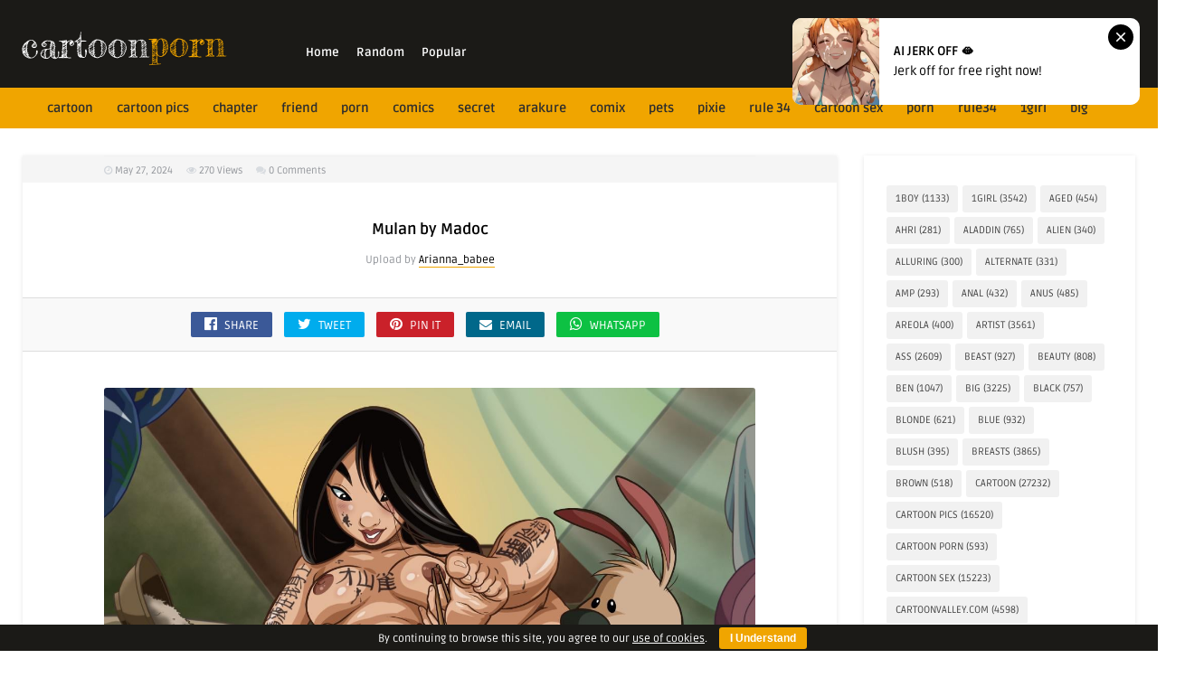

--- FILE ---
content_type: text/xml; charset=utf-8
request_url: https://go.xlivrdr.com/smartpop/165aea9bcdd7aabac45f72d02f58fd24b8416bc57cfc540b1b4409ac823564af?userId=1f2ad638bb163e0f21b19d6cbbcd5805b56eb7b1ef21117b6157eaf2a11915c9&affiliateClickId=ordRHNVHNXTHTO45c3U22UVVSuulmquoptdK5000rpXSurpdK6V0rqKJ3VTV1UzWupqlumssdK6V07p3SuldM6V0rpnOdK7XMhghAIJAR5kM5zpq3SuldK6V0rpXSuldNZXdVNNVRU5zpXSuldK6V0rpXSuldK6Z0rpXFWDbvXM3YQRk3z.KREeof3Oc44tQ_9g563AbPuPUP7pXaV06ayzaZ11V23TVcSy3U078TcTVWVbyuD7A&sourceId=4873550&p1=6294434&p2=upcominghentai.com&p3=4873550&noc=1&ax=0&skipOffset=00:00:05
body_size: 779
content:
<?xml version="1.0" encoding="UTF-8" standalone="no" ?><VAST version="4.2" xmlns:xs="http://www.w3.org/2001/XMLSchema" xmlns="http://www.iab.com/VAST"><Ad id="1" adType="video"><InLine><AdSystem version="1">stripcash.com</AdSystem><Impression id=""><![CDATA[https://go.xlivrdr.com/abc.gif?abTest=landingvast_toggleTab2Fixed&abTestVariant=landingvast_toggleTab2Fixed_control_1&affiliateClickId=ordRHNVHNXTHTO45c3U22UVVSuulmquoptdK5000rpXSurpdK6V0rqKJ3VTV1UzWupqlumssdK6V07p3SuldM6V0rpnOdK7XMhghAIJAR5kM5zpq3SuldK6V0rpXSuldNZXdVNNVRU5zpXSuldK6V0rpXSuldK6Z0rpXFWDbvXM3YQRk3z.KREeof3Oc44tQ_9g563AbPuPUP7pXaV06ayzaZ11V23TVcSy3U078TcTVWVbyuD7A&campaignId=165aea9bcdd7aabac45f72d02f58fd24b8416bc57cfc540b1b4409ac823564af&campaignType=smartpop&creativeId=2056950966946db9155d057d128c7bd863011cab629e73419e4ecbe52e177a54&iterationId=1210672&landing=landingVAST&masterSmartpopId=2683&modelId=129219002&noc=1&onlineModels=PumaShyXD&p1=6294434&p2=upcominghentai.com&p3=4873550&referrer=https%3A%2F%2Fcartoonporn.art%2Fmulan-by-madoc%2F&ruleId=29&segment=hls-PumaShyXD-1&smartpopId=3564&sourceId=4873550&stripcashR=1&tag=girls&trafficType=preroll&userId=1f2ad638bb163e0f21b19d6cbbcd5805b56eb7b1ef21117b6157eaf2a11915c9&variationId=35211]]></Impression><AdTitle>SQUIRT IN THE CAFE UNDER TABLE</AdTitle><Creatives><Creative sequence="1" id="1"><UniversalAdId idRegistry="unknown">unknown</UniversalAdId><Linear skipoffset="00:00:05"><Duration>00:00:30</Duration><MediaFiles><MediaFile id="1" delivery="progressive" type="video/mp4" width="720" height="960"><![CDATA[https://video.sacdnssedge.com/video/ol_73246e919420f43ab7b8cc4c5e431737.mp4]]></MediaFile></MediaFiles><VideoClicks><ClickThrough id="1"><![CDATA[https://go.xlivrdr.com/?abTest=landingvast_toggleTab2Fixed&abTestVariant=landingvast_toggleTab2Fixed_control_1&affiliateClickId=ordRHNVHNXTHTO45c3U22UVVSuulmquoptdK5000rpXSurpdK6V0rqKJ3VTV1UzWupqlumssdK6V07p3SuldM6V0rpnOdK7XMhghAIJAR5kM5zpq3SuldK6V0rpXSuldNZXdVNNVRU5zpXSuldK6V0rpXSuldK6Z0rpXFWDbvXM3YQRk3z.KREeof3Oc44tQ_9g563AbPuPUP7pXaV06ayzaZ11V23TVcSy3U078TcTVWVbyuD7A&campaignId=165aea9bcdd7aabac45f72d02f58fd24b8416bc57cfc540b1b4409ac823564af&campaignType=smartpop&creativeId=2056950966946db9155d057d128c7bd863011cab629e73419e4ecbe52e177a54&iterationId=1210672&landing=landingVAST&masterSmartpopId=2683&modelId=129219002&noc=1&onlineModels=PumaShyXD&p1=6294434&p2=upcominghentai.com&p3=4873550&referrer=https%3A%2F%2Fcartoonporn.art%2Fmulan-by-madoc%2F&ruleId=29&segment=hls-PumaShyXD-1&smartpopId=3564&sourceId=4873550&stripcashR=1&tag=girls&trafficType=preroll&userId=1f2ad638bb163e0f21b19d6cbbcd5805b56eb7b1ef21117b6157eaf2a11915c9&variationId=35211]]></ClickThrough></VideoClicks></Linear></Creative></Creatives><Extensions><Extension type="TitleCTA"><TitleCTA><DisplayUrl>stripchat.com</DisplayUrl></TitleCTA></Extension></Extensions></InLine></Ad></VAST>

--- FILE ---
content_type: text/xml;charset=UTF-8
request_url: https://syndication.realsrv.com/splash.php?idzone=4873550&cookieconsent=true
body_size: 4301
content:
<?xml version="1.0" encoding="UTF-8"?>
<VAST version="3.0">
  <Ad id="6294434">
    <Wrapper>
      <AdSystem>ExoClick</AdSystem>
      <VASTAdTagURI><![CDATA[https://go.xlivrdr.com/smartpop/165aea9bcdd7aabac45f72d02f58fd24b8416bc57cfc540b1b4409ac823564af?userId=1f2ad638bb163e0f21b19d6cbbcd5805b56eb7b1ef21117b6157eaf2a11915c9&affiliateClickId=ordRHNVHNXTHTO45c3U22UVVSuulmquoptdK5000rpXSurpdK6V0rqKJ3VTV1UzWupqlumssdK6V07p3SuldM6V0rpnOdK7XMhghAIJAR5kM5zpq3SuldK6V0rpXSuldNZXdVNNVRU5zpXSuldK6V0rpXSuldK6Z0rpXFWDbvXM3YQRk3z.KREeof3Oc44tQ_9g563AbPuPUP7pXaV06ayzaZ11V23TVcSy3U078TcTVWVbyuD7A&sourceId=4873550&p1=6294434&p2=upcominghentai.com&p3=4873550&noc=1&ax=0&skipOffset=00:00:05]]></VASTAdTagURI>
      <Impression id="exotr"><![CDATA[https://syndication.realsrv.com/vregister.php?a=vimp&tracking_event=impression&idzone=4873550&9e45e12cebbd1c6e9c1a1eba5ad1ce6f=tsVuZ8uHLtt4cdvLvq4dfXXx669ddlTlK8E.fPdx67uPbpu6ctbU1ktdOGaJ_3XA3GxK9Yw85nw11QVuLvzVVysSOZ2TtTSQSvPuS1sQbmppNcDbDdrlNcFTlOfXjx6.OmuBuexmOCp9ynPv488eHTXA3VBW5n568enXtrgbxmlcz6eO_Pr14a4G2mK3HpqcM.PHhrgbaYknYgelz7cvPTpz6a4G7WKYGK4Jpc_PDj188.njXA3NVn26a4G2aZrqnKc.GuBtty2BpzPhrgbaYppgcpz4a4G4Kp8.fPlrqsZz4a7WI7HM.G7hz4c9c9jMcFT7lK9LFbmffhrnsZjgqfcpXasppclawzBRO1tMSTsQPSrtWU0uStYZonga3L2n2JXnF65l57GY4Kn3Kc.G7x18dNbl7T7Erzi9cy8rld01MWfHWw2vXhO5nz463ZqZGK89cDcrld01MWfHW1NZLXTgvNTA9BKxHmif91wNz0zN2NVrtMVuPTU4Z8e2uemBqCV5eSZtyPPxrfrrnqz466mqXHJV6XKpo7K4Jpc9dlTlK8DefDXZTGu.[base64].Nc9M1.C9VbFdlWe3jrgbnYprlcpz4a2oK8F3nJpWJHF4G8.nXh549..uVythqyCvBeema_BevCdzN.aquCV7XK5Ww1ZBXgvPTNfgu25U1TBPXBNLm1HNY3rYbZjmaiXtcpz1wST0uVVQTSrsRxrwS2sRwNr0uMVTS1Z8tdVjPLPhrqsZ558NdTVME9a9eE7meupqmCeteViRzPXU1TBPWva5TnrZpmuqcpXtcpz4a7ac.GuCWtymViPPhrlmXdslbqz4a4G6XKp5paoLXF42MJrK8.GuBuSyOuDGaVzPhrckYgjXgqnz4a6mqYJ6123K2II8.2upqmCete1ymqCaXPjrgbYbtcprgqcpXYbXrwncz5cdcDc9M1.GfXWw2vS5RY5VWvS5VZHXnx1wNyuV3TUxL14TuZ8dcDbTEk7ED0q9eE7mfDXTWyvBLa5LXNTgvA3nrprZXgltclrmpwXlYkcz1xOYL2sR2OL8c.GuJzBe1iOxxflnw1xOYL2sR2OL88.GuJzBe1iOxxfpnw1xOYL2sR2OL9c.GuJzBe1iOxxftnw1xOYL2sR2OL98.GuJzBe1iOxxfxnw1xOYL2sR2OL.c.GuJzBe1iOxxfjwz4a2m5V7KmHnM.GtmBtep9huCV5e1iOxzPhrqcamlbXZcqrXtYjscz4buHPWxY1XBNKu7HNNTnw3cdbFjVcE0q7TkEefDd36c.Pfx24eeXbt5864G66WHXYGl6prKWnM.[base64].vjn179.vbh47ee_jyx2dYa5N9NdcEjlVbEk.fHv289ePHrz662ppooHGppanJa8.MA-&is_vast=0&should_log=0&cb=e2e_69789a6fac4c95.09387968]]></Impression>
      <Error><![CDATA[https://syndication.realsrv.com/vregister.php?a=vview&errorcode=[ERRORCODE]&idzone=4873550&dg=6294434-USA-90159348-0-0-1-1-Wrapper]]></Error>
      <Creatives>
        <Creative sequence="1" id="90159348">
          <Linear>
            <TrackingEvents>
              <Tracking id="prog_1" event="progress" offset="00:00:10.000"><![CDATA[https://syndication.realsrv.com/vregister.php?a=vview&should_log=0&cb=e2e_69789a6fac2b69.98553543&tracking_event=progress&progress=00:00:10.000&idzone=4873550&9e45e12cebbd1c6e9c1a1eba5ad1ce6f=tsVuZ8uHLtt4cdvLvq4dfXXx669ddlTlK8E.fPdx67uPbpu6ctbU1ktdOGaJ_3XA3GxK9Yw85nw11QVuLvzVVysSOZ2TtTSQSvPuS1sQbmppNcDbDdrlNcFTlOfXjx6.OmuBuexmOCp9ynPv488eHTXA3VBW5n568enXtrgbxmlcz6eO_Pr14a4G2mK3HpqcM.PHhrgbaYknYgelz7cvPTpz6a4G7WKYGK4Jpc_PDj188.njXA3NVn26a4G2aZrqnKc.GuBtty2BpzPhrgbaYppgcpz4a4G4Kp8.fPlrqsZz4a7WI7HM.G7hz4c9c9jMcFT7lK9LFbmffhrnsZjgqfcpXasppclawzBRO1tMSTsQPSrtWU0uStYZonga3L2n2JXnF65l57GY4Kn3Kc.G7x18dNbl7T7Erzi9cy8rld01MWfHWw2vXhO5nz463ZqZGK89cDcrld01MWfHW1NZLXTgvNTA9BKxHmif91wNz0zN2NVrtMVuPTU4Z8e2uemBqCV5eSZtyPPxrfrrnqz466mqXHJV6XKpo7K4Jpc9dlTlK8DefDXZTGu.[base64].C7blTVME9cE0ubUc1jethtmOZqJe1ynPXBJPS5VVBNKuxHGvBLaxHA2vS4xVNLVny11WM8s.Guqxnnnw11NUwT1r14TuZ66mqYJ615WJHM9dTVME9a9rlOetmma6pyle1ynPhrtpz4a4Ja3KZWI8.GuWZd2yVurPhrgbpcqnmlqgtcXjYwmsrz4a4G5LI64MZpXM.GtyRiCNeCqfPhrqapgnrXbcrYgjz7a6mqYJ617XKaoJpc.OuBthu1ymuCpyldhtevCdzPlx1wNz0zX4Z9dbDa9LlFjlVa9LlVkdefHXA3K5XdNTEvXhO5nx1wNtMSTsQPSr14TuZ8NdNbK8Etrktc1OC8DeeumtleCW1yWuanBeViRzPXE5gvaxHY4vxz4a4nMF7WI7HF.WfDXE5gvaxHY4vzz4a4nMF7WI7HF.mfDXE5gvaxHY4v1z4a4nMF7WI7HF.2fDXE5gvaxHY4v3z4a4nMF7WI7HF_GfDXE5gvaxHY4v5z4a4nMF7WI7HF.PDPhrgbrpYddgaXqmspacz4a3WI42WGol55qoK4Jpc.Gthtepym2CV5d.aqvOrCVuBpiuCaXdS4xHVTbuamk1tRwOS1rvwS11L2VMPOZ8dbVlVc0i9rEdji_HPW1ZVXNIvaxHY4vyz1tWVVzSL2sR2OL889dTjU0ra7LlVa9rEdjmfDdw562LGq4JpV3Y5pqc.G7jrYsargmlXacgjz4bu_Tnx7.O3Dzy7dvPnXU41NK2uzA2u1NJJBVVBNLnw3cOOuBuvCdxeypyleBvPhrgbYqqcrXrwncz6a7bLIG8.Pft568ePXn178OPXv06d.nbz38eWOzrDLjXfXXBI5VWxJPnx79vPXjx68.utqaaKBxqaWpyWvPjA]]></Tracking>
            </TrackingEvents>
            <VideoClicks>
              <ClickTracking><![CDATA[https://syndication.realsrv.com/click.php?d=H4sIAAAAAAAAA2VS2W7aQBT9FV54tebO7kfUNEqCgITFoXmpZrHBwtiDFxTQfHzHJk3TVtcan7udse89HMeUEuqR37eta8ZkMsb34dlV0XuRn2tbR6Y6hkBzVHXrKhcgcKZSFWtjrVBKK0NZJrBFOGMys5hqSYFrw4TJDKNIg6YUxcpITBinKhuT.65J60c7JneQYWU5kVoDJynKMGiILTc6sDOJmGY81UJDGjIAQnNgIlWhCSAGZuIx5irL8iJXbfqtyM1hYK1qu3yYJw_z7fphvaDMkA3GmyRZdV1xPHWVa.2UIYRqt111tbNTnqD6NH0iyTqBzfW1c6eiOzbNkBCOrLrCzvoaVy7sVGxn.91.8vg0WbLDjF3daSgYSHrCws7ftjaZz5PlJmS3_ySn_K2H9693.rydkR8vywO5RtPl97TKyMJQ2r78jHeMk4l.7p43z8JtVYK4ulzVG0CCyToxqwvZICHXZp28JvrS3YmwN95UXW3SYQJUCsIYCkEHweW3NfcuDm7nwlLzcrdPy1bltw1zR_7qKyvT76cf8HsAfag55G6RZU3a9gEUxHI7mA_6AcFjBsAI8__TexIBi4DTiGIfI2AxodJ_XOYBUM.APKfDy0Mw7wnBfRh7E6RXVaWr6jIKcKhBfvQlPApwdOwKVY70ZXRUtjKjnuZWyYJiKciAKEMxCBHIsQfuP_K9yc9qPiAvBQ93g2c3129Wky_lf4wMfREi4QgwEpSAkBzFmPM4_mRtLqXNjWrzqozqVBVNfR4G0_9o3w6_P4b6M8Z.MfUo41zSFKckJjqINZYmozzI3iKSScl.AR6AIBu7AwAA&cb=e2e_69789a6fabe6b1.30089269&noredirect=1]]></ClickTracking>
            </VideoClicks>
          </Linear>
        </Creative>
      </Creatives>
      <Extensions>
        <Extension type="waterfall" fallback_index="0">
          <Extension/>
        </Extension>
      </Extensions>
    </Wrapper>
  </Ad>
</VAST>
